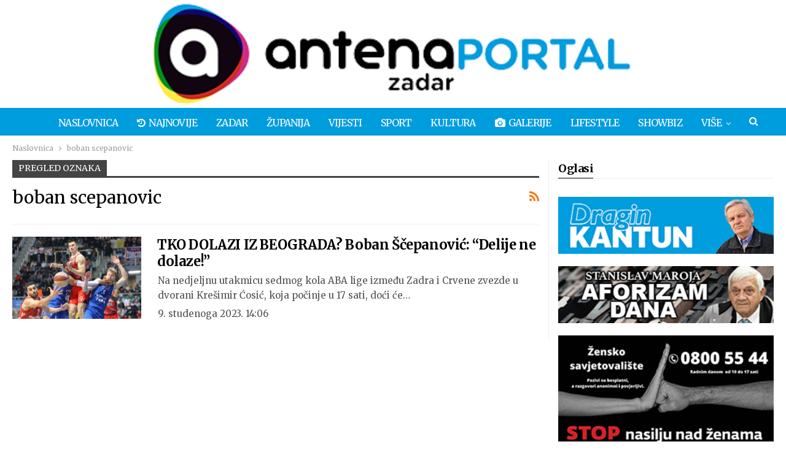

--- FILE ---
content_type: text/html; charset=UTF-8
request_url: https://www.antenazadar.hr/oznaka/boban-scepanovic/
body_size: 20076
content:
	<!DOCTYPE html>
		<!--[if IE 8]>
	<html class="ie ie8" lang="hr" itemscope itemtype="https://schema.org/WebSite"> <![endif]-->
	<!--[if IE 9]>
	<html class="ie ie9" lang="hr" itemscope itemtype="https://schema.org/WebSite"> <![endif]-->
	<!--[if gt IE 9]><!-->
<html lang="hr" itemscope itemtype="https://schema.org/WebSite"> <!--<![endif]-->
	<head>
				<meta charset="UTF-8">
		<meta http-equiv="X-UA-Compatible" content="IE=edge">
		<meta name="viewport" content="width=device-width, initial-scale=1.0">
		<link rel="pingback" href="https://www.antenazadar.hr/xmlrpc.php"/>

		<meta name='robots' content='index, follow, max-image-preview:large, max-snippet:-1, max-video-preview:-1' />
	<style>img:is([sizes="auto" i], [sizes^="auto," i]) { contain-intrinsic-size: 3000px 1500px }</style>
	
	<!-- This site is optimized with the Yoast SEO plugin v26.7 - https://yoast.com/wordpress/plugins/seo/ -->
	<title>Sve vijesti označene tagom: boban scepanovic</title>
	<link rel="canonical" href="https://www.antenazadar.hr/oznaka/boban-scepanovic/" />
	<meta property="og:locale" content="hr_HR" />
	<meta property="og:type" content="article" />
	<meta property="og:title" content="Sve vijesti označene tagom: boban scepanovic" />
	<meta property="og:url" content="https://www.antenazadar.hr/oznaka/boban-scepanovic/" />
	<meta property="og:site_name" content="Antena Zadar" />
	<meta property="og:image" content="https://www.antenazadar.hr/wp-content/uploads/2020/03/azd-logo.jpg" />
	<meta property="og:image:width" content="1600" />
	<meta property="og:image:height" content="900" />
	<meta property="og:image:type" content="image/jpeg" />
	<meta name="twitter:card" content="summary_large_image" />
	<meta name="twitter:site" content="@AntenaZadar" />
	<script type="application/ld+json" class="yoast-schema-graph">{"@context":"https://schema.org","@graph":[{"@type":"CollectionPage","@id":"https://www.antenazadar.hr/oznaka/boban-scepanovic/","url":"https://www.antenazadar.hr/oznaka/boban-scepanovic/","name":"Sve vijesti označene tagom: boban scepanovic","isPartOf":{"@id":"https://www.antenazadar.hr/#website"},"primaryImageOfPage":{"@id":"https://www.antenazadar.hr/oznaka/boban-scepanovic/#primaryimage"},"image":{"@id":"https://www.antenazadar.hr/oznaka/boban-scepanovic/#primaryimage"},"thumbnailUrl":"https://www.antenazadar.hr/wp-content/uploads/2023/11/KK-ZD-FOTO-Zvonko-Kucelin-KK-ZD-.png","breadcrumb":{"@id":"https://www.antenazadar.hr/oznaka/boban-scepanovic/#breadcrumb"},"inLanguage":"hr"},{"@type":"ImageObject","inLanguage":"hr","@id":"https://www.antenazadar.hr/oznaka/boban-scepanovic/#primaryimage","url":"https://www.antenazadar.hr/wp-content/uploads/2023/11/KK-ZD-FOTO-Zvonko-Kucelin-KK-ZD-.png","contentUrl":"https://www.antenazadar.hr/wp-content/uploads/2023/11/KK-ZD-FOTO-Zvonko-Kucelin-KK-ZD-.png","width":1600,"height":900},{"@type":"BreadcrumbList","@id":"https://www.antenazadar.hr/oznaka/boban-scepanovic/#breadcrumb","itemListElement":[{"@type":"ListItem","position":1,"name":"Početna stranica","item":"https://www.antenazadar.hr/"},{"@type":"ListItem","position":2,"name":"boban scepanovic"}]},{"@type":"WebSite","@id":"https://www.antenazadar.hr/#website","url":"https://www.antenazadar.hr/","name":"Antena Zadar","description":"Sve bitno iz Zadra, okolice, zemlje i svijeta","publisher":{"@id":"https://www.antenazadar.hr/#organization"},"alternateName":"Antena Portal Zadar","potentialAction":[{"@type":"SearchAction","target":{"@type":"EntryPoint","urlTemplate":"https://www.antenazadar.hr/?s={search_term_string}"},"query-input":{"@type":"PropertyValueSpecification","valueRequired":true,"valueName":"search_term_string"}}],"inLanguage":"hr"},{"@type":"Organization","@id":"https://www.antenazadar.hr/#organization","name":"ANTENA ZADAR","alternateName":"ANTENA PORTAL ZADAR","url":"https://www.antenazadar.hr/","logo":{"@type":"ImageObject","inLanguage":"hr","@id":"https://www.antenazadar.hr/#/schema/logo/image/","url":"https://www.antenazadar.hr/wp-content/uploads/2021/07/A_brand_logo.png","contentUrl":"https://www.antenazadar.hr/wp-content/uploads/2021/07/A_brand_logo.png","width":1000,"height":1000,"caption":"ANTENA ZADAR"},"image":{"@id":"https://www.antenazadar.hr/#/schema/logo/image/"},"sameAs":["https://www.facebook.com/antenazadar/","https://x.com/AntenaZadar","https://www.instagram.com/antenazadar/","https://www.youtube.com/user/antenazd"]}]}</script>
	<!-- / Yoast SEO plugin. -->


<link rel='dns-prefetch' href='//cdn2.midas-network.com' />
<link rel='dns-prefetch' href='//www.googletagmanager.com' />
<link rel='dns-prefetch' href='//fonts.googleapis.com' />
<link rel='dns-prefetch' href='//pagead2.googlesyndication.com' />
<link rel="alternate" type="application/rss+xml" title="Antena Zadar &raquo; Kanal" href="https://www.antenazadar.hr/feed/" />
<link rel="alternate" type="application/rss+xml" title="Antena Zadar &raquo; Kanal komentara" href="https://www.antenazadar.hr/comments/feed/" />
<link rel="alternate" type="application/rss+xml" title="Antena Zadar &raquo; boban scepanovic Kanal oznaka" href="https://www.antenazadar.hr/oznaka/boban-scepanovic/feed/" />
		<!-- This site uses the Google Analytics by MonsterInsights plugin v9.11.1 - Using Analytics tracking - https://www.monsterinsights.com/ -->
							<script src="//www.googletagmanager.com/gtag/js?id=G-PMDCM1LTFC"  data-cfasync="false" data-wpfc-render="false" type="text/javascript" async></script>
			<script data-cfasync="false" data-wpfc-render="false" type="text/javascript">
				var mi_version = '9.11.1';
				var mi_track_user = true;
				var mi_no_track_reason = '';
								var MonsterInsightsDefaultLocations = {"page_location":"https:\/\/www.antenazadar.hr\/oznaka\/boban-scepanovic\/"};
								if ( typeof MonsterInsightsPrivacyGuardFilter === 'function' ) {
					var MonsterInsightsLocations = (typeof MonsterInsightsExcludeQuery === 'object') ? MonsterInsightsPrivacyGuardFilter( MonsterInsightsExcludeQuery ) : MonsterInsightsPrivacyGuardFilter( MonsterInsightsDefaultLocations );
				} else {
					var MonsterInsightsLocations = (typeof MonsterInsightsExcludeQuery === 'object') ? MonsterInsightsExcludeQuery : MonsterInsightsDefaultLocations;
				}

								var disableStrs = [
										'ga-disable-G-PMDCM1LTFC',
									];

				/* Function to detect opted out users */
				function __gtagTrackerIsOptedOut() {
					for (var index = 0; index < disableStrs.length; index++) {
						if (document.cookie.indexOf(disableStrs[index] + '=true') > -1) {
							return true;
						}
					}

					return false;
				}

				/* Disable tracking if the opt-out cookie exists. */
				if (__gtagTrackerIsOptedOut()) {
					for (var index = 0; index < disableStrs.length; index++) {
						window[disableStrs[index]] = true;
					}
				}

				/* Opt-out function */
				function __gtagTrackerOptout() {
					for (var index = 0; index < disableStrs.length; index++) {
						document.cookie = disableStrs[index] + '=true; expires=Thu, 31 Dec 2099 23:59:59 UTC; path=/';
						window[disableStrs[index]] = true;
					}
				}

				if ('undefined' === typeof gaOptout) {
					function gaOptout() {
						__gtagTrackerOptout();
					}
				}
								window.dataLayer = window.dataLayer || [];

				window.MonsterInsightsDualTracker = {
					helpers: {},
					trackers: {},
				};
				if (mi_track_user) {
					function __gtagDataLayer() {
						dataLayer.push(arguments);
					}

					function __gtagTracker(type, name, parameters) {
						if (!parameters) {
							parameters = {};
						}

						if (parameters.send_to) {
							__gtagDataLayer.apply(null, arguments);
							return;
						}

						if (type === 'event') {
														parameters.send_to = monsterinsights_frontend.v4_id;
							var hookName = name;
							if (typeof parameters['event_category'] !== 'undefined') {
								hookName = parameters['event_category'] + ':' + name;
							}

							if (typeof MonsterInsightsDualTracker.trackers[hookName] !== 'undefined') {
								MonsterInsightsDualTracker.trackers[hookName](parameters);
							} else {
								__gtagDataLayer('event', name, parameters);
							}
							
						} else {
							__gtagDataLayer.apply(null, arguments);
						}
					}

					__gtagTracker('js', new Date());
					__gtagTracker('set', {
						'developer_id.dZGIzZG': true,
											});
					if ( MonsterInsightsLocations.page_location ) {
						__gtagTracker('set', MonsterInsightsLocations);
					}
										__gtagTracker('config', 'G-PMDCM1LTFC', {"forceSSL":"true","link_attribution":"true"} );
										window.gtag = __gtagTracker;										(function () {
						/* https://developers.google.com/analytics/devguides/collection/analyticsjs/ */
						/* ga and __gaTracker compatibility shim. */
						var noopfn = function () {
							return null;
						};
						var newtracker = function () {
							return new Tracker();
						};
						var Tracker = function () {
							return null;
						};
						var p = Tracker.prototype;
						p.get = noopfn;
						p.set = noopfn;
						p.send = function () {
							var args = Array.prototype.slice.call(arguments);
							args.unshift('send');
							__gaTracker.apply(null, args);
						};
						var __gaTracker = function () {
							var len = arguments.length;
							if (len === 0) {
								return;
							}
							var f = arguments[len - 1];
							if (typeof f !== 'object' || f === null || typeof f.hitCallback !== 'function') {
								if ('send' === arguments[0]) {
									var hitConverted, hitObject = false, action;
									if ('event' === arguments[1]) {
										if ('undefined' !== typeof arguments[3]) {
											hitObject = {
												'eventAction': arguments[3],
												'eventCategory': arguments[2],
												'eventLabel': arguments[4],
												'value': arguments[5] ? arguments[5] : 1,
											}
										}
									}
									if ('pageview' === arguments[1]) {
										if ('undefined' !== typeof arguments[2]) {
											hitObject = {
												'eventAction': 'page_view',
												'page_path': arguments[2],
											}
										}
									}
									if (typeof arguments[2] === 'object') {
										hitObject = arguments[2];
									}
									if (typeof arguments[5] === 'object') {
										Object.assign(hitObject, arguments[5]);
									}
									if ('undefined' !== typeof arguments[1].hitType) {
										hitObject = arguments[1];
										if ('pageview' === hitObject.hitType) {
											hitObject.eventAction = 'page_view';
										}
									}
									if (hitObject) {
										action = 'timing' === arguments[1].hitType ? 'timing_complete' : hitObject.eventAction;
										hitConverted = mapArgs(hitObject);
										__gtagTracker('event', action, hitConverted);
									}
								}
								return;
							}

							function mapArgs(args) {
								var arg, hit = {};
								var gaMap = {
									'eventCategory': 'event_category',
									'eventAction': 'event_action',
									'eventLabel': 'event_label',
									'eventValue': 'event_value',
									'nonInteraction': 'non_interaction',
									'timingCategory': 'event_category',
									'timingVar': 'name',
									'timingValue': 'value',
									'timingLabel': 'event_label',
									'page': 'page_path',
									'location': 'page_location',
									'title': 'page_title',
									'referrer' : 'page_referrer',
								};
								for (arg in args) {
																		if (!(!args.hasOwnProperty(arg) || !gaMap.hasOwnProperty(arg))) {
										hit[gaMap[arg]] = args[arg];
									} else {
										hit[arg] = args[arg];
									}
								}
								return hit;
							}

							try {
								f.hitCallback();
							} catch (ex) {
							}
						};
						__gaTracker.create = newtracker;
						__gaTracker.getByName = newtracker;
						__gaTracker.getAll = function () {
							return [];
						};
						__gaTracker.remove = noopfn;
						__gaTracker.loaded = true;
						window['__gaTracker'] = __gaTracker;
					})();
									} else {
										console.log("");
					(function () {
						function __gtagTracker() {
							return null;
						}

						window['__gtagTracker'] = __gtagTracker;
						window['gtag'] = __gtagTracker;
					})();
									}
			</script>
							<!-- / Google Analytics by MonsterInsights -->
		<script type="text/javascript">
/* <![CDATA[ */
window._wpemojiSettings = {"baseUrl":"https:\/\/s.w.org\/images\/core\/emoji\/16.0.1\/72x72\/","ext":".png","svgUrl":"https:\/\/s.w.org\/images\/core\/emoji\/16.0.1\/svg\/","svgExt":".svg","source":{"concatemoji":"https:\/\/www.antenazadar.hr\/wp-includes\/js\/wp-emoji-release.min.js?ver=6.8.3"}};
/*! This file is auto-generated */
!function(s,n){var o,i,e;function c(e){try{var t={supportTests:e,timestamp:(new Date).valueOf()};sessionStorage.setItem(o,JSON.stringify(t))}catch(e){}}function p(e,t,n){e.clearRect(0,0,e.canvas.width,e.canvas.height),e.fillText(t,0,0);var t=new Uint32Array(e.getImageData(0,0,e.canvas.width,e.canvas.height).data),a=(e.clearRect(0,0,e.canvas.width,e.canvas.height),e.fillText(n,0,0),new Uint32Array(e.getImageData(0,0,e.canvas.width,e.canvas.height).data));return t.every(function(e,t){return e===a[t]})}function u(e,t){e.clearRect(0,0,e.canvas.width,e.canvas.height),e.fillText(t,0,0);for(var n=e.getImageData(16,16,1,1),a=0;a<n.data.length;a++)if(0!==n.data[a])return!1;return!0}function f(e,t,n,a){switch(t){case"flag":return n(e,"\ud83c\udff3\ufe0f\u200d\u26a7\ufe0f","\ud83c\udff3\ufe0f\u200b\u26a7\ufe0f")?!1:!n(e,"\ud83c\udde8\ud83c\uddf6","\ud83c\udde8\u200b\ud83c\uddf6")&&!n(e,"\ud83c\udff4\udb40\udc67\udb40\udc62\udb40\udc65\udb40\udc6e\udb40\udc67\udb40\udc7f","\ud83c\udff4\u200b\udb40\udc67\u200b\udb40\udc62\u200b\udb40\udc65\u200b\udb40\udc6e\u200b\udb40\udc67\u200b\udb40\udc7f");case"emoji":return!a(e,"\ud83e\udedf")}return!1}function g(e,t,n,a){var r="undefined"!=typeof WorkerGlobalScope&&self instanceof WorkerGlobalScope?new OffscreenCanvas(300,150):s.createElement("canvas"),o=r.getContext("2d",{willReadFrequently:!0}),i=(o.textBaseline="top",o.font="600 32px Arial",{});return e.forEach(function(e){i[e]=t(o,e,n,a)}),i}function t(e){var t=s.createElement("script");t.src=e,t.defer=!0,s.head.appendChild(t)}"undefined"!=typeof Promise&&(o="wpEmojiSettingsSupports",i=["flag","emoji"],n.supports={everything:!0,everythingExceptFlag:!0},e=new Promise(function(e){s.addEventListener("DOMContentLoaded",e,{once:!0})}),new Promise(function(t){var n=function(){try{var e=JSON.parse(sessionStorage.getItem(o));if("object"==typeof e&&"number"==typeof e.timestamp&&(new Date).valueOf()<e.timestamp+604800&&"object"==typeof e.supportTests)return e.supportTests}catch(e){}return null}();if(!n){if("undefined"!=typeof Worker&&"undefined"!=typeof OffscreenCanvas&&"undefined"!=typeof URL&&URL.createObjectURL&&"undefined"!=typeof Blob)try{var e="postMessage("+g.toString()+"("+[JSON.stringify(i),f.toString(),p.toString(),u.toString()].join(",")+"));",a=new Blob([e],{type:"text/javascript"}),r=new Worker(URL.createObjectURL(a),{name:"wpTestEmojiSupports"});return void(r.onmessage=function(e){c(n=e.data),r.terminate(),t(n)})}catch(e){}c(n=g(i,f,p,u))}t(n)}).then(function(e){for(var t in e)n.supports[t]=e[t],n.supports.everything=n.supports.everything&&n.supports[t],"flag"!==t&&(n.supports.everythingExceptFlag=n.supports.everythingExceptFlag&&n.supports[t]);n.supports.everythingExceptFlag=n.supports.everythingExceptFlag&&!n.supports.flag,n.DOMReady=!1,n.readyCallback=function(){n.DOMReady=!0}}).then(function(){return e}).then(function(){var e;n.supports.everything||(n.readyCallback(),(e=n.source||{}).concatemoji?t(e.concatemoji):e.wpemoji&&e.twemoji&&(t(e.twemoji),t(e.wpemoji)))}))}((window,document),window._wpemojiSettings);
/* ]]> */
</script>
<!-- <link rel='stylesheet' id='wp_bannerize_pro_slugwp-bannerize-admin-barcss-css' href='https://www.antenazadar.hr/wp-content/plugins/wp-bannerize-pro/public/css/wp-bannerize-admin-bar.css?ver=1.11.0' type='text/css' media='all' /> -->
<!-- <link rel='stylesheet' id='wp_bannerize_pro_slugwp-bannerizecss-css' href='https://www.antenazadar.hr/wp-content/plugins/wp-bannerize-pro/public/css/wp-bannerize.css?ver=1.11.0' type='text/css' media='all' /> -->
<link rel="stylesheet" type="text/css" href="//www.antenazadar.hr/wp-content/cache/wpfc-minified/7b060rfv/5xish.css" media="all"/>
<style id='wp-emoji-styles-inline-css' type='text/css'>

	img.wp-smiley, img.emoji {
		display: inline !important;
		border: none !important;
		box-shadow: none !important;
		height: 1em !important;
		width: 1em !important;
		margin: 0 0.07em !important;
		vertical-align: -0.1em !important;
		background: none !important;
		padding: 0 !important;
	}
</style>
<!-- <link rel='stylesheet' id='wp-block-library-css' href='https://www.antenazadar.hr/wp-includes/css/dist/block-library/style.min.css?ver=6.8.3' type='text/css' media='all' /> -->
<link rel="stylesheet" type="text/css" href="//www.antenazadar.hr/wp-content/cache/wpfc-minified/zgvhlur/5xish.css" media="all"/>
<style id='classic-theme-styles-inline-css' type='text/css'>
/*! This file is auto-generated */
.wp-block-button__link{color:#fff;background-color:#32373c;border-radius:9999px;box-shadow:none;text-decoration:none;padding:calc(.667em + 2px) calc(1.333em + 2px);font-size:1.125em}.wp-block-file__button{background:#32373c;color:#fff;text-decoration:none}
</style>
<style id='wp-bannerize-block-style-inline-css' type='text/css'>


</style>
<style id='global-styles-inline-css' type='text/css'>
:root{--wp--preset--aspect-ratio--square: 1;--wp--preset--aspect-ratio--4-3: 4/3;--wp--preset--aspect-ratio--3-4: 3/4;--wp--preset--aspect-ratio--3-2: 3/2;--wp--preset--aspect-ratio--2-3: 2/3;--wp--preset--aspect-ratio--16-9: 16/9;--wp--preset--aspect-ratio--9-16: 9/16;--wp--preset--color--black: #000000;--wp--preset--color--cyan-bluish-gray: #abb8c3;--wp--preset--color--white: #ffffff;--wp--preset--color--pale-pink: #f78da7;--wp--preset--color--vivid-red: #cf2e2e;--wp--preset--color--luminous-vivid-orange: #ff6900;--wp--preset--color--luminous-vivid-amber: #fcb900;--wp--preset--color--light-green-cyan: #7bdcb5;--wp--preset--color--vivid-green-cyan: #00d084;--wp--preset--color--pale-cyan-blue: #8ed1fc;--wp--preset--color--vivid-cyan-blue: #0693e3;--wp--preset--color--vivid-purple: #9b51e0;--wp--preset--gradient--vivid-cyan-blue-to-vivid-purple: linear-gradient(135deg,rgba(6,147,227,1) 0%,rgb(155,81,224) 100%);--wp--preset--gradient--light-green-cyan-to-vivid-green-cyan: linear-gradient(135deg,rgb(122,220,180) 0%,rgb(0,208,130) 100%);--wp--preset--gradient--luminous-vivid-amber-to-luminous-vivid-orange: linear-gradient(135deg,rgba(252,185,0,1) 0%,rgba(255,105,0,1) 100%);--wp--preset--gradient--luminous-vivid-orange-to-vivid-red: linear-gradient(135deg,rgba(255,105,0,1) 0%,rgb(207,46,46) 100%);--wp--preset--gradient--very-light-gray-to-cyan-bluish-gray: linear-gradient(135deg,rgb(238,238,238) 0%,rgb(169,184,195) 100%);--wp--preset--gradient--cool-to-warm-spectrum: linear-gradient(135deg,rgb(74,234,220) 0%,rgb(151,120,209) 20%,rgb(207,42,186) 40%,rgb(238,44,130) 60%,rgb(251,105,98) 80%,rgb(254,248,76) 100%);--wp--preset--gradient--blush-light-purple: linear-gradient(135deg,rgb(255,206,236) 0%,rgb(152,150,240) 100%);--wp--preset--gradient--blush-bordeaux: linear-gradient(135deg,rgb(254,205,165) 0%,rgb(254,45,45) 50%,rgb(107,0,62) 100%);--wp--preset--gradient--luminous-dusk: linear-gradient(135deg,rgb(255,203,112) 0%,rgb(199,81,192) 50%,rgb(65,88,208) 100%);--wp--preset--gradient--pale-ocean: linear-gradient(135deg,rgb(255,245,203) 0%,rgb(182,227,212) 50%,rgb(51,167,181) 100%);--wp--preset--gradient--electric-grass: linear-gradient(135deg,rgb(202,248,128) 0%,rgb(113,206,126) 100%);--wp--preset--gradient--midnight: linear-gradient(135deg,rgb(2,3,129) 0%,rgb(40,116,252) 100%);--wp--preset--font-size--small: 13px;--wp--preset--font-size--medium: 20px;--wp--preset--font-size--large: 36px;--wp--preset--font-size--x-large: 42px;--wp--preset--spacing--20: 0.44rem;--wp--preset--spacing--30: 0.67rem;--wp--preset--spacing--40: 1rem;--wp--preset--spacing--50: 1.5rem;--wp--preset--spacing--60: 2.25rem;--wp--preset--spacing--70: 3.38rem;--wp--preset--spacing--80: 5.06rem;--wp--preset--shadow--natural: 6px 6px 9px rgba(0, 0, 0, 0.2);--wp--preset--shadow--deep: 12px 12px 50px rgba(0, 0, 0, 0.4);--wp--preset--shadow--sharp: 6px 6px 0px rgba(0, 0, 0, 0.2);--wp--preset--shadow--outlined: 6px 6px 0px -3px rgba(255, 255, 255, 1), 6px 6px rgba(0, 0, 0, 1);--wp--preset--shadow--crisp: 6px 6px 0px rgba(0, 0, 0, 1);}:where(.is-layout-flex){gap: 0.5em;}:where(.is-layout-grid){gap: 0.5em;}body .is-layout-flex{display: flex;}.is-layout-flex{flex-wrap: wrap;align-items: center;}.is-layout-flex > :is(*, div){margin: 0;}body .is-layout-grid{display: grid;}.is-layout-grid > :is(*, div){margin: 0;}:where(.wp-block-columns.is-layout-flex){gap: 2em;}:where(.wp-block-columns.is-layout-grid){gap: 2em;}:where(.wp-block-post-template.is-layout-flex){gap: 1.25em;}:where(.wp-block-post-template.is-layout-grid){gap: 1.25em;}.has-black-color{color: var(--wp--preset--color--black) !important;}.has-cyan-bluish-gray-color{color: var(--wp--preset--color--cyan-bluish-gray) !important;}.has-white-color{color: var(--wp--preset--color--white) !important;}.has-pale-pink-color{color: var(--wp--preset--color--pale-pink) !important;}.has-vivid-red-color{color: var(--wp--preset--color--vivid-red) !important;}.has-luminous-vivid-orange-color{color: var(--wp--preset--color--luminous-vivid-orange) !important;}.has-luminous-vivid-amber-color{color: var(--wp--preset--color--luminous-vivid-amber) !important;}.has-light-green-cyan-color{color: var(--wp--preset--color--light-green-cyan) !important;}.has-vivid-green-cyan-color{color: var(--wp--preset--color--vivid-green-cyan) !important;}.has-pale-cyan-blue-color{color: var(--wp--preset--color--pale-cyan-blue) !important;}.has-vivid-cyan-blue-color{color: var(--wp--preset--color--vivid-cyan-blue) !important;}.has-vivid-purple-color{color: var(--wp--preset--color--vivid-purple) !important;}.has-black-background-color{background-color: var(--wp--preset--color--black) !important;}.has-cyan-bluish-gray-background-color{background-color: var(--wp--preset--color--cyan-bluish-gray) !important;}.has-white-background-color{background-color: var(--wp--preset--color--white) !important;}.has-pale-pink-background-color{background-color: var(--wp--preset--color--pale-pink) !important;}.has-vivid-red-background-color{background-color: var(--wp--preset--color--vivid-red) !important;}.has-luminous-vivid-orange-background-color{background-color: var(--wp--preset--color--luminous-vivid-orange) !important;}.has-luminous-vivid-amber-background-color{background-color: var(--wp--preset--color--luminous-vivid-amber) !important;}.has-light-green-cyan-background-color{background-color: var(--wp--preset--color--light-green-cyan) !important;}.has-vivid-green-cyan-background-color{background-color: var(--wp--preset--color--vivid-green-cyan) !important;}.has-pale-cyan-blue-background-color{background-color: var(--wp--preset--color--pale-cyan-blue) !important;}.has-vivid-cyan-blue-background-color{background-color: var(--wp--preset--color--vivid-cyan-blue) !important;}.has-vivid-purple-background-color{background-color: var(--wp--preset--color--vivid-purple) !important;}.has-black-border-color{border-color: var(--wp--preset--color--black) !important;}.has-cyan-bluish-gray-border-color{border-color: var(--wp--preset--color--cyan-bluish-gray) !important;}.has-white-border-color{border-color: var(--wp--preset--color--white) !important;}.has-pale-pink-border-color{border-color: var(--wp--preset--color--pale-pink) !important;}.has-vivid-red-border-color{border-color: var(--wp--preset--color--vivid-red) !important;}.has-luminous-vivid-orange-border-color{border-color: var(--wp--preset--color--luminous-vivid-orange) !important;}.has-luminous-vivid-amber-border-color{border-color: var(--wp--preset--color--luminous-vivid-amber) !important;}.has-light-green-cyan-border-color{border-color: var(--wp--preset--color--light-green-cyan) !important;}.has-vivid-green-cyan-border-color{border-color: var(--wp--preset--color--vivid-green-cyan) !important;}.has-pale-cyan-blue-border-color{border-color: var(--wp--preset--color--pale-cyan-blue) !important;}.has-vivid-cyan-blue-border-color{border-color: var(--wp--preset--color--vivid-cyan-blue) !important;}.has-vivid-purple-border-color{border-color: var(--wp--preset--color--vivid-purple) !important;}.has-vivid-cyan-blue-to-vivid-purple-gradient-background{background: var(--wp--preset--gradient--vivid-cyan-blue-to-vivid-purple) !important;}.has-light-green-cyan-to-vivid-green-cyan-gradient-background{background: var(--wp--preset--gradient--light-green-cyan-to-vivid-green-cyan) !important;}.has-luminous-vivid-amber-to-luminous-vivid-orange-gradient-background{background: var(--wp--preset--gradient--luminous-vivid-amber-to-luminous-vivid-orange) !important;}.has-luminous-vivid-orange-to-vivid-red-gradient-background{background: var(--wp--preset--gradient--luminous-vivid-orange-to-vivid-red) !important;}.has-very-light-gray-to-cyan-bluish-gray-gradient-background{background: var(--wp--preset--gradient--very-light-gray-to-cyan-bluish-gray) !important;}.has-cool-to-warm-spectrum-gradient-background{background: var(--wp--preset--gradient--cool-to-warm-spectrum) !important;}.has-blush-light-purple-gradient-background{background: var(--wp--preset--gradient--blush-light-purple) !important;}.has-blush-bordeaux-gradient-background{background: var(--wp--preset--gradient--blush-bordeaux) !important;}.has-luminous-dusk-gradient-background{background: var(--wp--preset--gradient--luminous-dusk) !important;}.has-pale-ocean-gradient-background{background: var(--wp--preset--gradient--pale-ocean) !important;}.has-electric-grass-gradient-background{background: var(--wp--preset--gradient--electric-grass) !important;}.has-midnight-gradient-background{background: var(--wp--preset--gradient--midnight) !important;}.has-small-font-size{font-size: var(--wp--preset--font-size--small) !important;}.has-medium-font-size{font-size: var(--wp--preset--font-size--medium) !important;}.has-large-font-size{font-size: var(--wp--preset--font-size--large) !important;}.has-x-large-font-size{font-size: var(--wp--preset--font-size--x-large) !important;}
:where(.wp-block-post-template.is-layout-flex){gap: 1.25em;}:where(.wp-block-post-template.is-layout-grid){gap: 1.25em;}
:where(.wp-block-columns.is-layout-flex){gap: 2em;}:where(.wp-block-columns.is-layout-grid){gap: 2em;}
:root :where(.wp-block-pullquote){font-size: 1.5em;line-height: 1.6;}
</style>
<style id='dominant-color-styles-inline-css' type='text/css'>
img[data-dominant-color]:not(.has-transparency) { background-color: var(--dominant-color); }
</style>
<!-- <link rel='stylesheet' id='survey-maker-css' href='https://www.antenazadar.hr/wp-content/plugins/survey-maker/public/css/survey-maker-public.css?ver=7.1.6' type='text/css' media='all' /> -->
<!-- <link rel='stylesheet' id='txtcc-tooltip-css' href='https://www.antenazadar.hr/wp-content/plugins/text-case-converter/assets/libs/zebra/zebra_tooltips.min.css?ver=2.0' type='text/css' media='all' /> -->
<!-- <link rel='stylesheet' id='pn-style-css' href='https://www.antenazadar.hr/wp-content/plugins/pozitiv-negativ/pozitiv-negativ/assets/css/style.css?ver=0.4.0.' type='text/css' media='all' /> -->
<!-- <link rel='stylesheet' id='dashicons-css' href='https://www.antenazadar.hr/wp-includes/css/dashicons.min.css?ver=6.8.3' type='text/css' media='all' /> -->
<!-- <link rel='stylesheet' id='js_composer_custom_css-css' href='//www.antenazadar.hr/wp-content/uploads/js_composer/custom.css?ver=8.3' type='text/css' media='all' /> -->
<link rel="stylesheet" type="text/css" href="//www.antenazadar.hr/wp-content/cache/wpfc-minified/d60n6trg/5xish.css" media="all"/>
<link rel='stylesheet' id='better-framework-main-fonts-css' href='https://fonts.googleapis.com/css?family=Merriweather:400,700%7CRoboto:700,400%7CExo+2:800&#038;display=swap' type='text/css' media='all' />
<script type="text/javascript" src="https://www.antenazadar.hr/wp-includes/js/jquery/jquery.min.js?ver=3.7.1" id="jquery-core-js"></script>
<script type="text/javascript" src="https://www.antenazadar.hr/wp-includes/js/jquery/jquery-migrate.min.js?ver=3.4.1" id="jquery-migrate-js"></script>
<script type="text/javascript" src="https://www.antenazadar.hr/wp-content/plugins/google-analytics-for-wordpress/assets/js/frontend-gtag.min.js?ver=9.11.1" id="monsterinsights-frontend-script-js" async="async" data-wp-strategy="async"></script>
<script data-cfasync="false" data-wpfc-render="false" type="text/javascript" id='monsterinsights-frontend-script-js-extra'>/* <![CDATA[ */
var monsterinsights_frontend = {"js_events_tracking":"true","download_extensions":"doc,pdf,ppt,zip,xls,docx,pptx,xlsx","inbound_paths":"[{\"path\":\"\\\/go\\\/\",\"label\":\"affiliate\"},{\"path\":\"\\\/recommend\\\/\",\"label\":\"affiliate\"}]","home_url":"https:\/\/www.antenazadar.hr","hash_tracking":"false","v4_id":"G-PMDCM1LTFC"};/* ]]> */
</script>
<!--[if lt IE 9]>
<script type="text/javascript" src="https://www.antenazadar.hr/wp-content/themes/amg-pub-2021/includes/libs/better-framework/assets/js/html5shiv.min.js?ver=3.15.0" id="bf-html5shiv-js"></script>
<![endif]-->
<!--[if lt IE 9]>
<script type="text/javascript" src="https://www.antenazadar.hr/wp-content/themes/amg-pub-2021/includes/libs/better-framework/assets/js/respond.min.js?ver=3.15.0" id="bf-respond-js"></script>
<![endif]-->

<!-- Google tag (gtag.js) snippet added by Site Kit -->
<!-- Google Analytics snippet added by Site Kit -->
<script type="text/javascript" src="https://www.googletagmanager.com/gtag/js?id=GT-MK5B2WTC" id="google_gtagjs-js" async></script>
<script type="text/javascript" id="google_gtagjs-js-after">
/* <![CDATA[ */
window.dataLayer = window.dataLayer || [];function gtag(){dataLayer.push(arguments);}
gtag("set","linker",{"domains":["www.antenazadar.hr"]});
gtag("js", new Date());
gtag("set", "developer_id.dZTNiMT", true);
gtag("config", "GT-MK5B2WTC");
 window._googlesitekit = window._googlesitekit || {}; window._googlesitekit.throttledEvents = []; window._googlesitekit.gtagEvent = (name, data) => { var key = JSON.stringify( { name, data } ); if ( !! window._googlesitekit.throttledEvents[ key ] ) { return; } window._googlesitekit.throttledEvents[ key ] = true; setTimeout( () => { delete window._googlesitekit.throttledEvents[ key ]; }, 5 ); gtag( "event", name, { ...data, event_source: "site-kit" } ); }; 
/* ]]> */
</script>
<script></script>
<!-- OG: 3.3.8 -->
<meta property="og:type" content="website"><meta property="og:locale" content="hr"><meta property="og:site_name" content="Antena Zadar"><meta property="og:url" content="https://www.antenazadar.hr/oznaka/boban-scepanovic/"><meta property="og:title" content="Sve vijesti označene tagom: boban scepanovic">

<meta property="twitter:partner" content="ogwp"><meta property="twitter:title" content="Sve vijesti označene tagom: boban scepanovic"><meta property="twitter:url" content="https://www.antenazadar.hr/oznaka/boban-scepanovic/">
<meta itemprop="name" content="Sve vijesti označene tagom: boban scepanovic">
<!-- /OG -->

<link rel="https://api.w.org/" href="https://www.antenazadar.hr/wp-json/" /><link rel="alternate" title="JSON" type="application/json" href="https://www.antenazadar.hr/wp-json/wp/v2/tags/41080" /><link rel="EditURI" type="application/rsd+xml" title="RSD" href="https://www.antenazadar.hr/xmlrpc.php?rsd" />
<meta name="generator" content="WordPress 6.8.3" />
<meta name="generator" content="dominant-color-images 1.2.0">
<meta name="generator" content="Site Kit by Google 1.168.0" /><meta name="generator" content="performance-lab 4.0.1; plugins: dominant-color-images, embed-optimizer">
<meta property="fb:app_id" content="512431202111048"><meta name="google-site-verification" content="oERUzUAcJpZoM4gQOWkcvCId9vwOi39I6kPi7qk_Wi4"><meta name="google-site-verification" content="5Vn8fy6lYwnrYKE1afvBbghPHFQV3v6r5GlWgvhCpH0">
<!-- Google AdSense meta tags added by Site Kit -->
<meta name="google-adsense-platform-account" content="ca-host-pub-2644536267352236">
<meta name="google-adsense-platform-domain" content="sitekit.withgoogle.com">
<!-- End Google AdSense meta tags added by Site Kit -->
<meta data-od-replaced-content="optimization-detective 1.0.0-beta4" name="generator" content="optimization-detective 1.0.0-beta4; url_metric_groups={0:empty, 480:empty, 600:empty, 782:empty}">
    <script>
      window.ajaxurl =
        "https://www.antenazadar.hr/wp-admin/admin-ajax.php"
      window.WPBannerize = {
    "General": {
        "impressions_enabled": true,
        "clicks_enabled": true
    },
    "impressions": {
        "enabled": true,
        "keep_clean": "retain_within_recent_months",
        "max_records": 1000,
        "num_months": 3,
        "schedules": "twicedaily"
    },
    "clicks": {
        "enabled": true,
        "keep_clean": "delete_max_records_exceeded",
        "max_records": 1000,
        "num_months": 3,
        "schedules": "twicedaily"
    },
    "geolocalization": {
        "ipstack": {
            "api_key": ""
        }
    },
    "Layout": {
        "top": 0,
        "right": 0,
        "bottom": 0,
        "left": 0
    },
    "theme": {
        "campaigns": {
            "custom_template": {
                "enabled": false,
                "header": true,
                "footer": true,
                "sidebar": true,
                "file": "custom-taxonomy-template.php"
            },
            "custom_file": ""
        },
        "banner": {
            "custom_template": {
                "enabled": false,
                "header": true,
                "footer": true,
                "sidebar": true,
                "file": "custom-single-template.php"
            },
            "custom_file": ""
        }
    }
};
      window.WPBannerize.nonce = '6c9fc9ce54';
    </script>
    <meta name="generator" content="embed-optimizer 1.0.0-beta3">
<meta name="generator" content="Powered by WPBakery Page Builder - drag and drop page builder for WordPress."/>
<script type="application/ld+json">{
    "@context": "http://schema.org/",
    "@type": "Organization",
    "@id": "#organization",
    "logo": {
        "@type": "ImageObject",
        "url": "https://www.antenazadar.hr/wp-content/uploads/2023/07/header_logo_normal.png"
    },
    "url": "https://www.antenazadar.hr/",
    "name": "Antena Zadar",
    "description": "Sve bitno iz Zadra, okolice, zemlje i svijeta"
}</script>
<script type="application/ld+json">{
    "@context": "http://schema.org/",
    "@type": "WebSite",
    "name": "Antena Zadar",
    "alternateName": "Sve bitno iz Zadra, okolice, zemlje i svijeta",
    "url": "https://www.antenazadar.hr/"
}</script>

<!-- Google Tag Manager snippet added by Site Kit -->
<script type="text/javascript">
/* <![CDATA[ */

			( function( w, d, s, l, i ) {
				w[l] = w[l] || [];
				w[l].push( {'gtm.start': new Date().getTime(), event: 'gtm.js'} );
				var f = d.getElementsByTagName( s )[0],
					j = d.createElement( s ), dl = l != 'dataLayer' ? '&l=' + l : '';
				j.async = true;
				j.src = 'https://www.googletagmanager.com/gtm.js?id=' + i + dl;
				f.parentNode.insertBefore( j, f );
			} )( window, document, 'script', 'dataLayer', 'GTM-MNH9G4WT' );
			
/* ]]> */
</script>

<!-- End Google Tag Manager snippet added by Site Kit -->

<!-- Google AdSense snippet added by Site Kit -->
<script type="text/javascript" async="async" src="https://pagead2.googlesyndication.com/pagead/js/adsbygoogle.js?client=ca-pub-2419119143282803&amp;host=ca-host-pub-2644536267352236" crossorigin="anonymous"></script>

<!-- End Google AdSense snippet added by Site Kit -->
<!-- <link rel='stylesheet' id='bf-minifed-css-1' href='https://www.antenazadar.hr/wp-content/bs-booster-cache/30df355e84a1da7ad101b79ae209088c.css' type='text/css' media='all' /> -->
<!-- <link rel='stylesheet' id='7.11.0-1768738854' href='https://www.antenazadar.hr/wp-content/bs-booster-cache/bcbba47bcfda76a56554bbe0feca7705.css' type='text/css' media='all' /> -->
<link rel="stylesheet" type="text/css" href="//www.antenazadar.hr/wp-content/cache/wpfc-minified/kmptujv8/dnu99.css" media="all"/>

<!-- BetterFramework Head Inline CSS -->
<style>
.post-meta.single-post-meta .post-author-name {
  text-transform: none !important;
  max-width: 300px;
  white-space: nowrap;
  overflow: hidden;
  text-overflow: ellipsis;
  display: inline-block;
  vertical-align: middle; }

.listing-item-grid-2 .title {
    text-align: center;
    font-size: 44px;

.post-subtitle {
  text-transform: uppercase !important;
}

</style>
<!-- /BetterFramework Head Inline CSS-->
		<style type="text/css" id="wp-custom-css">
			.promo .featured-type-featured-image::after,
.category-promo .single-featured::after,
.promo .img-holder::after, .promo .item-content::after { 
  content: "PROMO" !important;
  background-color: #009dde !important;
  color: white !important;
  font-weight: bold;
  position:absolute !important;
  left:0px !important;
  top:0px !important;
  padding: 2px 5px !important;
  margin: 0px !important;
  height: 23px !important;
	line-height:normal !important;
	z-index:999;
}

.promo .section-heading { display:none !important; }

.widgetmargintop {
	margin-top:20px !important;
}

.widgetnomargin {
	margin-top:0px !important;
	margin-bottom:0px !important;
}

.widgetnomargin img {
	margin-top:10px !important;
	margin-bottom:10px !important;
}

.foto-dana .featured { overflow: hidden; max-height:300px; }


.foto-dana .featured::before {
  content: "FOTOGRAFIJA DANA" !important;
  border:2px solid black;
  border-top-style: none;
  border-right-style: none;
  border-bottom-style: solid;
  border-left-style: none;	
	font-size:16px;
  color: black !important;
  font-weight: bold;
  position:relative !important;
	display:block;
  left:0px !important;
  top:0px !important;
  padding: 10px 0px !important;
  margin: 0px 0px 10px 0px !important;
  height: 35px !important;
  width:100% !important;
  line-height:normal !important;
	text-align:left;
  z-index:999;
}

.foto-dana .featured img {
 transition: transform 0.3s ease;
}

.foto-dana .featured img:hover { transform: scale(1.05); }

.clean-title-list .listing-item-text-3 { margin-bottom: 0px !important; }

		</style>
		<noscript><style> .wpb_animate_when_almost_visible { opacity: 1; }</style></noscript>	</head>

<body class="archive tag tag-boban-scepanovic tag-41080 wp-theme-amg-pub-2021 bs-theme bs-publisher bs-publisher-tech-magazine active-light-box ltr close-rh page-layout-2-col page-layout-2-col-right boxed main-menu-out-full-width active-ajax-search  wpb-js-composer js-comp-ver-8.3 vc_responsive bs-ll-a" dir="ltr">
		<!-- Google Tag Manager (noscript) snippet added by Site Kit -->
		<noscript>
			<iframe src="https://www.googletagmanager.com/ns.html?id=GTM-MNH9G4WT" height="0" width="0" style="display:none;visibility:hidden"></iframe>
		</noscript>
		<!-- End Google Tag Manager (noscript) snippet added by Site Kit -->
		<style>
.header-inner { padding:5px 0 !important;}
.header-inner #site-logo { width:800px; height:auto; }
</style>
	<header id="header" class="site-header header-style-1 full-width" itemscope="itemscope" itemtype="https://schema.org/WPHeader">
				<div class="header-inner">
			<div class="content-wrap">
				<div class="container">
					<div id="site-branding" class="site-branding">
	<p  id="site-title" class="logo h1 img-logo">
	<a href="https://www.antenazadar.hr/" itemprop="url" rel="home">
					<img id="site-logo" src="https://www.antenazadar.hr/wp-content/uploads/2023/07/header_logo_normal.png"
			     alt="Antena Zadar"  data-bsrjs="https://www.antenazadar.hr/wp-content/uploads/2023/07/header_logo_retina.png"  />

			<span class="site-title">Antena Zadar - Sve bitno iz Zadra, okolice, zemlje i svijeta</span>
				</a>
</p>
</div><!-- .site-branding -->
				</div>

			</div>
		</div>
		<div id="menu-main" class="menu main-menu-wrapper show-search-item menu-actions-btn-width-1" role="navigation" itemscope="itemscope" itemtype="https://schema.org/SiteNavigationElement">
	<div class="main-menu-inner">
		<div class="content-wrap">
			<div class="container">

				<nav class="main-menu-container">
					<ul id="main-navigation" class="main-menu menu bsm-pure clearfix">
						<li id="menu-item-435866" class="menu-item menu-item-type-custom menu-item-object-custom better-anim-fade menu-item-435866"><a href="https://antenazadar.hr">Naslovnica</a></li>
<li id="menu-item-436079" class="menu-have-icon menu-icon-type-fontawesome menu-item menu-item-type-post_type menu-item-object-page better-anim-fade menu-item-436079"><a href="https://www.antenazadar.hr/najnovije/"><i class="bf-icon  fa fa-history"></i>Najnovije</a></li>
<li id="menu-item-435867" class="menu-item menu-item-type-taxonomy menu-item-object-category menu-term-1 better-anim-fade menu-item-435867"><a href="https://www.antenazadar.hr/rubrika/zadar/">Zadar</a></li>
<li id="menu-item-435868" class="menu-item menu-item-type-taxonomy menu-item-object-category menu-term-40 better-anim-fade menu-item-435868"><a href="https://www.antenazadar.hr/rubrika/zupanija/">Županija</a></li>
<li id="menu-item-435869" class="menu-item menu-item-type-taxonomy menu-item-object-category menu-term-5 better-anim-fade menu-item-435869"><a href="https://www.antenazadar.hr/rubrika/hrvatska-svijet/">Vijesti</a></li>
<li id="menu-item-435870" class="menu-item menu-item-type-taxonomy menu-item-object-category menu-term-4 better-anim-fade menu-item-435870"><a href="https://www.antenazadar.hr/rubrika/sport/">Sport</a></li>
<li id="menu-item-567910" class="menu-item menu-item-type-taxonomy menu-item-object-category menu-term-10 better-anim-fade menu-item-567910"><a href="https://www.antenazadar.hr/rubrika/kultura/">Kultura</a></li>
<li id="menu-item-435871" class="menu-have-icon menu-icon-type-fontawesome menu-item menu-item-type-taxonomy menu-item-object-category menu-term-39 better-anim-fade menu-item-435871"><a href="https://www.antenazadar.hr/rubrika/galerije/"><i class="bf-icon  fa fa-camera"></i>Galerije</a></li>
<li id="menu-item-435873" class="menu-item menu-item-type-taxonomy menu-item-object-category menu-term-10955 better-anim-fade menu-item-435873"><a href="https://www.antenazadar.hr/rubrika/antena-magazin/">Lifestyle</a></li>
<li id="menu-item-435874" class="menu-item menu-item-type-taxonomy menu-item-object-category menu-term-13488 better-anim-fade menu-item-435874"><a href="https://www.antenazadar.hr/rubrika/showbiz/">Showbiz</a></li>
<li id="menu-item-435875" class="menu-item menu-item-type-taxonomy menu-item-object-category menu-term-12 better-anim-fade menu-item-435875"><a href="https://www.antenazadar.hr/rubrika/sci-tech/">Tehno</a></li>
<li id="menu-item-435876" class="menu-item menu-item-type-taxonomy menu-item-object-category menu-term-42 better-anim-fade menu-item-435876"><a href="https://www.antenazadar.hr/rubrika/gospodarstvo/">Biznis</a></li>
					</ul><!-- #main-navigation -->
											<div class="menu-action-buttons width-1">
															<div class="search-container close">
									<span class="search-handler"><i class="fa fa-search"></i></span>

									<div class="search-box clearfix">
										<form role="search" method="get" class="search-form clearfix" action="https://www.antenazadar.hr">
	<input type="search" class="search-field"
	       placeholder="  Pretraži vijesti..."
	       value="" name="s"
	       title="Pretraga za pojam:"
	       autocomplete="off">
	<input type="submit" class="search-submit" value="Pretraži vijesti">
</form><!-- .search-form -->
									</div>
								</div>
														</div>
										</nav><!-- .main-menu-container -->

			</div>
		</div>
	</div>
</div><!-- .menu -->	</header><!-- .header -->
	<div class="rh-header clearfix light deferred-block-exclude">
		<div class="rh-container clearfix">

			<div class="menu-container close">
				<span class="menu-handler"><span class="lines"></span></span>
			</div><!-- .menu-container -->

			<div class="logo-container rh-img-logo">
				<a href="https://www.antenazadar.hr/" itemprop="url" rel="home">
											<img src="https://www.antenazadar.hr/wp-content/uploads/2021/01/logo_normal_portal_2021.png"
						     alt="Antena Zadar"  data-bsrjs="https://www.antenazadar.hr/wp-content/uploads/2021/01/logo_retina_portal_2021.png"  />				</a>
			</div><!-- .logo-container -->
		</div><!-- .rh-container -->
	</div><!-- .rh-header -->
		<div class="main-wrap content-main-wrap">
		<nav role="navigation" aria-label="Breadcrumbs" class="bf-breadcrumb clearfix bc-top-style"><div class="content-wrap"><div class="container bf-breadcrumb-container"><ul class="bf-breadcrumb-items" itemscope itemtype="http://schema.org/BreadcrumbList"><meta name="numberOfItems" content="2" /><meta name="itemListOrder" content="Ascending" /><li itemprop="itemListElement" itemscope itemtype="http://schema.org/ListItem" class="bf-breadcrumb-item bf-breadcrumb-begin"><a itemprop="item" href="https://www.antenazadar.hr" rel="home"><span itemprop="name">Naslovnica</span></a><meta itemprop="position" content="1" /></li><li itemprop="itemListElement" itemscope itemtype="http://schema.org/ListItem" class="bf-breadcrumb-item bf-breadcrumb-end"><span itemprop="name">boban scepanovic</span><meta itemprop="item" content="https://www.antenazadar.hr/oznaka/boban-scepanovic/"/><meta itemprop="position" content="2" /></li></ul></div></div></nav><div class="content-wrap">
		<main id="content" class="content-container">

		<div class="container layout-2-col layout-2-col-1 layout-right-sidebar layout-bc-before">
			<div class="row main-section">
										<div class="col-sm-8 content-column">
							<section class="archive-title tag-title with-action">
	<div class="pre-title"><span>PREGLED OZNAKA</span></div>

	<div class="actions-container">
		<a class="rss-link" href="https://www.antenazadar.hr/oznaka/boban-scepanovic/feed/"><i class="fa fa-rss"></i></a>
	</div>

	<h1 class="page-heading"><span class="h-title">boban scepanovic</span></h1>

	</section>
	<div class="listing listing-blog listing-blog-1 clearfix  columns-1">
		<article class="post-611113 type-post format-standard has-post-thumbnail   listing-item listing-item-blog  listing-item-blog-1 main-term-15491 bsw-9 ">
		<div class="item-inner clearfix">
							<div class="featured clearfix">
										<a  title="TKO DOLAZI IZ BEOGRADA? Boban Ščepanović: &#8220;Delije ne dolaze!&#8221;" data-src="https://www.antenazadar.hr/wp-content/uploads/2023/11/KK-ZD-FOTO-Zvonko-Kucelin-KK-ZD--210x136.png" data-bs-srcset="{&quot;baseurl&quot;:&quot;https:\/\/www.antenazadar.hr\/wp-content\/uploads\/2023\/11\/&quot;,&quot;sizes&quot;:{&quot;86&quot;:&quot;KK-ZD-FOTO-Zvonko-Kucelin-KK-ZD--86x64.png&quot;,&quot;210&quot;:&quot;KK-ZD-FOTO-Zvonko-Kucelin-KK-ZD--210x136.png&quot;,&quot;279&quot;:&quot;KK-ZD-FOTO-Zvonko-Kucelin-KK-ZD--279x220.png&quot;,&quot;357&quot;:&quot;KK-ZD-FOTO-Zvonko-Kucelin-KK-ZD--357x210.png&quot;,&quot;750&quot;:&quot;KK-ZD-FOTO-Zvonko-Kucelin-KK-ZD--750x430.png&quot;,&quot;1600&quot;:&quot;KK-ZD-FOTO-Zvonko-Kucelin-KK-ZD-.png&quot;}}"							class="img-holder" href="https://www.antenazadar.hr/clanak/2023/11/tko-dolazi-iz-beograda-boban-scepanovic-delije-ne-dolaze/"></a>
									</div>
			<h2 class="title">			<a href="https://www.antenazadar.hr/clanak/2023/11/tko-dolazi-iz-beograda-boban-scepanovic-delije-ne-dolaze/" class="post-url post-title">
				TKO DOLAZI IZ BEOGRADA? Boban Ščepanović: &#8220;Delije ne dolaze!&#8221;			</a>
			</h2>				<div class="post-summary">
					Na nedjeljnu utakmicu sedmog kola ABA lige između Zadra i Crvene zvezde u dvorani Krešimir Ćosić, koja počinje u 17 sati, doći će&hellip;				</div>
				<div class="post-summary">9. studenoga 2023. 14:06</div>		</div>
	</article>
	</div>
							</div><!-- .content-column -->
												<div class="col-sm-4 sidebar-column sidebar-column-primary">
							<aside id="sidebar-primary-sidebar" class="sidebar" role="complementary" aria-label="Primary Sidebar Sidebar" itemscope="itemscope" itemtype="https://schema.org/WPSideBar">
	<div id="wp-bannerize-widget-2" class=" widgetnomargin h-ni w-t primary-sidebar-widget widget widget_wp-bannerize-widget"><div id="wp-bannerize-widget-2" class=" widgetnomargin h-ni w-t primary-sidebar-widget widget widget_wp-bannerize-widget"><div class="section-heading sh-t5 sh-s1"><span class="h-text">Oglasi</span></div>      <div class="wp_bannerize_container wp_bannerize_layout_vertical">

        <div class="wp_bannerize_banner_box wp_bannerize_category_right-column-1" style="" data-title="Midas Banner Desni Stupac 2" data-mime_type="text-plain" data-banner_id="755205" id="wpbanner-755205" data-impressions_enabled="true"><div style="width:100%;height:100%"><div id="midasWidget__12005"></div></div></div>      </div>

</div></div><div id="text-225" class=" widgetnomargin h-ni w-nt primary-sidebar-widget widget widget_text">			<div class="textwidget"><div align="center"><a href="https://www.antenazadar.hr/draginkutak/"><img decoding="async" src="https://www.antenazadar.hr/wp-content/uploads/2025/08/dragin_kantun-pasica_400.png" /></a></div>
</div>
		</div><div id="text-226" class=" widgetnomargin h-ni w-nt primary-sidebar-widget widget widget_text">			<div class="textwidget"><div align="center"><a href="https://www.antenazadar.hr/aforizam-dana-danasnji/"><img decoding="async" src="https://www.antenazadar.hr/wp-content/uploads/2025/08/egida_aforizam_dana_400.jpg" /></a></div>
</div>
		</div><div id="custom_html-2" class="widget_text  widgetnomargin h-ni w-nt primary-sidebar-widget widget widget_custom_html"><div class="textwidget custom-html-widget"><div align="center"><a href="https://azkz.hr/?utm_source=AntenaZadar&utm_medium=banner&utm_id=prmo"><img src="https://www.antenazadar.hr/wp-content/uploads/2025/08/zensko_savjetovaliste_400.png"></a>
</div></div></div><div id="tag_cloud-2" class=" widgetmargintop h-ni w-t primary-sidebar-widget widget widget_tag_cloud"><div class="section-heading sh-t5 sh-s1"><span class="h-text">Oznake</span></div><div class="tagcloud"><a href="https://www.antenazadar.hr/oznaka/alkohol/" class="tag-cloud-link tag-link-81 tag-link-position-1" style="font-size: 10.31067961165pt;" aria-label="alkohol (476 stavki)">alkohol</a>
<a href="https://www.antenazadar.hr/oznaka/andrej-plenkovic/" class="tag-cloud-link tag-link-11266 tag-link-position-2" style="font-size: 10.31067961165pt;" aria-label="andrej plenković (473 stavke)">andrej plenković</a>
<a href="https://www.antenazadar.hr/oznaka/apple/" class="tag-cloud-link tag-link-372 tag-link-position-3" style="font-size: 9.631067961165pt;" aria-label="apple (429 stavki)">apple</a>
<a href="https://www.antenazadar.hr/oznaka/automobil/" class="tag-cloud-link tag-link-803 tag-link-position-4" style="font-size: 8pt;" aria-label="automobil (319 stavki)">automobil</a>
<a href="https://www.antenazadar.hr/oznaka/bozidar-kalmeta/" class="tag-cloud-link tag-link-236 tag-link-position-5" style="font-size: 10.990291262136pt;" aria-label="božidar kalmeta (535 stavki)">božidar kalmeta</a>
<a href="https://www.antenazadar.hr/oznaka/branko-dukic/" class="tag-cloud-link tag-link-15828 tag-link-position-6" style="font-size: 10.31067961165pt;" aria-label="branko dukić (475 stavki)">branko dukić</a>
<a href="https://www.antenazadar.hr/oznaka/cijene/" class="tag-cloud-link tag-link-47 tag-link-position-7" style="font-size: 9.3592233009709pt;" aria-label="cijene (406 stavki)">cijene</a>
<a href="https://www.antenazadar.hr/oznaka/cjepivo/" class="tag-cloud-link tag-link-1387 tag-link-position-8" style="font-size: 8pt;" aria-label="cjepivo (322 stavke)">cjepivo</a>
<a href="https://www.antenazadar.hr/oznaka/djeca/" class="tag-cloud-link tag-link-325 tag-link-position-9" style="font-size: 12.621359223301pt;" aria-label="djeca (699 stavki)">djeca</a>
<a href="https://www.antenazadar.hr/oznaka/eu/" class="tag-cloud-link tag-link-240 tag-link-position-10" style="font-size: 10.718446601942pt;" aria-label="eu (510 stavki)">eu</a>
<a href="https://www.antenazadar.hr/oznaka/facebook/" class="tag-cloud-link tag-link-709 tag-link-position-11" style="font-size: 11.398058252427pt;" aria-label="facebook (575 stavki)">facebook</a>
<a href="https://www.antenazadar.hr/oznaka/foto/" class="tag-cloud-link tag-link-5676 tag-link-position-12" style="font-size: 10.038834951456pt;" aria-label="foto (451 stavka)">foto</a>
<a href="https://www.antenazadar.hr/oznaka/google/" class="tag-cloud-link tag-link-37 tag-link-position-13" style="font-size: 8.6796116504854pt;" aria-label="google (358 stavki)">google</a>
<a href="https://www.antenazadar.hr/oznaka/grad-zadar/" class="tag-cloud-link tag-link-144 tag-link-position-14" style="font-size: 9.9029126213592pt;" aria-label="grad zadar (443 stavke)">grad zadar</a>
<a href="https://www.antenazadar.hr/oznaka/hrana/" class="tag-cloud-link tag-link-184 tag-link-position-15" style="font-size: 11.398058252427pt;" aria-label="hrana (575 stavki)">hrana</a>
<a href="https://www.antenazadar.hr/oznaka/hrvatska-2/" class="tag-cloud-link tag-link-352 tag-link-position-16" style="font-size: 9.3592233009709pt;" aria-label="hrvatska (407 stavki)">hrvatska</a>
<a href="https://www.antenazadar.hr/oznaka/izbori/" class="tag-cloud-link tag-link-395 tag-link-position-17" style="font-size: 10.990291262136pt;" aria-label="izbori (530 stavki)">izbori</a>
<a href="https://www.antenazadar.hr/oznaka/kisa/" class="tag-cloud-link tag-link-519 tag-link-position-18" style="font-size: 11.805825242718pt;" aria-label="kiša (621 stavka)">kiša</a>
<a href="https://www.antenazadar.hr/oznaka/kk-zadar/" class="tag-cloud-link tag-link-346 tag-link-position-19" style="font-size: 12.077669902913pt;" aria-label="kk zadar (647 stavki)">kk zadar</a>
<a href="https://www.antenazadar.hr/oznaka/korona/" class="tag-cloud-link tag-link-31808 tag-link-position-20" style="font-size: 11.533980582524pt;" aria-label="korona (587 stavki)">korona</a>
<a href="https://www.antenazadar.hr/oznaka/koronavirus/" class="tag-cloud-link tag-link-31611 tag-link-position-21" style="font-size: 22pt;" aria-label="koronavirus (3.451 stavka)">koronavirus</a>
<a href="https://www.antenazadar.hr/oznaka/krada/" class="tag-cloud-link tag-link-162 tag-link-position-22" style="font-size: 8.6796116504854pt;" aria-label="krađa (358 stavki)">krađa</a>
<a href="https://www.antenazadar.hr/oznaka/luka-modric/" class="tag-cloud-link tag-link-27 tag-link-position-23" style="font-size: 16.427184466019pt;" aria-label="luka modrić (1.349 stavki)">luka modrić</a>
<a href="https://www.antenazadar.hr/oznaka/mobitel/" class="tag-cloud-link tag-link-1040 tag-link-position-24" style="font-size: 8.8155339805825pt;" aria-label="mobitel (369 stavki)">mobitel</a>
<a href="https://www.antenazadar.hr/oznaka/namirnice/" class="tag-cloud-link tag-link-185 tag-link-position-25" style="font-size: 9.495145631068pt;" aria-label="namirnice (420 stavki)">namirnice</a>
<a href="https://www.antenazadar.hr/oznaka/nk-zadar/" class="tag-cloud-link tag-link-338 tag-link-position-26" style="font-size: 8.6796116504854pt;" aria-label="nk zadar (362 stavke)">nk zadar</a>
<a href="https://www.antenazadar.hr/oznaka/novac/" class="tag-cloud-link tag-link-368 tag-link-position-27" style="font-size: 10.174757281553pt;" aria-label="novac (470 stavki)">novac</a>
<a href="https://www.antenazadar.hr/oznaka/pag/" class="tag-cloud-link tag-link-588 tag-link-position-28" style="font-size: 8.6796116504854pt;" aria-label="pag (363 stavke)">pag</a>
<a href="https://www.antenazadar.hr/oznaka/policija/" class="tag-cloud-link tag-link-140 tag-link-position-29" style="font-size: 16.563106796117pt;" aria-label="policija (1.368 stavki)">policija</a>
<a href="https://www.antenazadar.hr/oznaka/posao/" class="tag-cloud-link tag-link-94 tag-link-position-30" style="font-size: 10.446601941748pt;" aria-label="posao (485 stavki)">posao</a>
<a href="https://www.antenazadar.hr/oznaka/potres/" class="tag-cloud-link tag-link-230 tag-link-position-31" style="font-size: 10.446601941748pt;" aria-label="potres (492 stavke)">potres</a>
<a href="https://www.antenazadar.hr/oznaka/prometna/" class="tag-cloud-link tag-link-1764 tag-link-position-32" style="font-size: 14.252427184466pt;" aria-label="prometna (930 stavki)">prometna</a>
<a href="https://www.antenazadar.hr/oznaka/sad/" class="tag-cloud-link tag-link-532 tag-link-position-33" style="font-size: 8.6796116504854pt;" aria-label="sad (358 stavki)">sad</a>
<a href="https://www.antenazadar.hr/oznaka/snijeg/" class="tag-cloud-link tag-link-579 tag-link-position-34" style="font-size: 9.2233009708738pt;" aria-label="snijeg (395 stavki)">snijeg</a>
<a href="https://www.antenazadar.hr/oznaka/stipe-mioic/" class="tag-cloud-link tag-link-16647 tag-link-position-35" style="font-size: 9.495145631068pt;" aria-label="stipe miočić (418 stavki)">stipe miočić</a>
<a href="https://www.antenazadar.hr/oznaka/sveuciliste-u-zadru/" class="tag-cloud-link tag-link-6089 tag-link-position-36" style="font-size: 8pt;" aria-label="sveučilište u zadru (326 stavki)">sveučilište u zadru</a>
<a href="https://www.antenazadar.hr/oznaka/trgovina/" class="tag-cloud-link tag-link-4885 tag-link-position-37" style="font-size: 8.4077669902913pt;" aria-label="trgovina (344 stavke)">trgovina</a>
<a href="https://www.antenazadar.hr/oznaka/ulicama-moga-grada/" class="tag-cloud-link tag-link-15807 tag-link-position-38" style="font-size: 13.572815533981pt;" aria-label="ulicama moga grada (836 stavki)">ulicama moga grada</a>
<a href="https://www.antenazadar.hr/oznaka/ucenici/" class="tag-cloud-link tag-link-2649 tag-link-position-39" style="font-size: 9.9029126213592pt;" aria-label="učenici (442 stavke)">učenici</a>
<a href="https://www.antenazadar.hr/oznaka/vlada/" class="tag-cloud-link tag-link-615 tag-link-position-40" style="font-size: 10.990291262136pt;" aria-label="vlada (533 stavke)">vlada</a>
<a href="https://www.antenazadar.hr/oznaka/vrijeme/" class="tag-cloud-link tag-link-520 tag-link-position-41" style="font-size: 10.718446601942pt;" aria-label="vrijeme (508 stavki)">vrijeme</a>
<a href="https://www.antenazadar.hr/oznaka/zadar-2/" class="tag-cloud-link tag-link-123 tag-link-position-42" style="font-size: 16.427184466019pt;" aria-label="zadar (1.347 stavki)">zadar</a>
<a href="https://www.antenazadar.hr/oznaka/zadarska-zupanija/" class="tag-cloud-link tag-link-817 tag-link-position-43" style="font-size: 10.038834951456pt;" aria-label="zadarska županija (459 stavki)">zadarska županija</a>
<a href="https://www.antenazadar.hr/oznaka/zoran-milanovic/" class="tag-cloud-link tag-link-443 tag-link-position-44" style="font-size: 10.446601941748pt;" aria-label="zoran milanović (487 stavki)">zoran milanović</a>
<a href="https://www.antenazadar.hr/oznaka/sime-vrsaljko/" class="tag-cloud-link tag-link-9952 tag-link-position-45" style="font-size: 8.4077669902913pt;" aria-label="šime vrsaljko (346 stavki)">šime vrsaljko</a></div>
</div></aside>
						</div><!-- .primary-sidebar-column -->
									</div><!-- .main-section -->
		</div>

	</main><!-- main -->
	</div><!-- .content-wrap -->
	<footer id="site-footer" class="site-footer full-width">
		<div class="footer-widgets light-text">
	<div class="content-wrap">
		<div class="container">
			<div class="row">
										<div class="col-sm-4">
							<aside id="sidebar-footer-1" class="sidebar" role="complementary" aria-label="Footer - Column 1 Sidebar" itemscope="itemscope" itemtype="https://schema.org/WPSideBar">
								<div id="bs-about-1" class=" h-ni w-t footer-widget footer-column-1 widget widget_bs-about"><div class="section-heading sh-t3 sh-s1"><span class="h-text">Upoznajte nas</span></div><div  class="bs-shortcode bs-about ">
		<h4 class="about-title">
						<img class="logo-image" src="https://www.antenazadar.hr/wp-content/uploads/2021/01/logo_footer_bijeli.png"
				     alt="">
				</h4>
	<div class="about-text">
		<p>Nakladnik: ANTENA PORTAL j.d.o.o.<br />
Adresa: Trg kneza Višeslava 6g, Zadar<br />
Kontakt: 023/777-999, <a href="mailto:desk@antenazadar.hr"><strong>desk@antenazadar.hr</strong></a></p>
<p>Nadležni regulator: Agencija za elektorničke medije.</p>
<p>Impressum Antene Zadar u cijelosti pogledajte <a href="https://www.antenazadar.hr/impressum/"><strong>na ovoj poveznici</strong></a>.</p>
	</div>
	<ul class="about-icons-list"><li class="about-icon-item facebook"><a href="https://www.facebook.com/antenazadar.hr" target="_blank"><i class="fa fa-facebook"></i></a><li class="about-icon-item instagram"><a href="https://www.instagram.com/antenazadar.hr/" target="_blank"><i class="fa fa-instagram"></i></a><li class="about-icon-item email"><a href="mailto:desk@antenazadar.hr" target="_blank"><i class="fa fa-envelope"></i></a></ul></div>
</div>							</aside>
						</div>
						<div class="col-sm-4">
							<aside id="sidebar-footer-2" class="sidebar" role="complementary" aria-label="Footer - Column 2 Sidebar" itemscope="itemscope" itemtype="https://schema.org/WPSideBar">
								<div id="bs-text-listing-3-2" class=" clean-title-list h-ni w-t footer-widget footer-column-2 widget widget_bs-text-listing-3"><div class=" bs-listing bs-listing-listing-text-3 bs-listing-single-tab">		<p class="section-heading sh-t3 sh-s1 main-term-none">

		
							<span class="h-text main-term-none main-link">
						 Najčitanije					</span>
			
		
		</p>
			<div class="listing listing-text listing-text-3 clearfix columns-1">
		<div class="post-786284 type-post format-standard has-post-thumbnail   listing-item listing-item-text listing-item-text-3 main-term-43">
	<div class="item-inner">
		<p class="title">		<a href="https://www.antenazadar.hr/clanak/2026/01/vro-maslenica-veterani-iz-osijeka-dolaze-u-zadar-modric-cast-nam-je-sudjelovati-u-proslavi-obljetnice/" class="post-title post-url">
			VRO MASLENICA Veterani iz Osijeka dolaze u Zadar; Modrić:&hellip;		</a>
		</p>	</div>
	</div >
	<div class="post-786223 type-post format-standard has-post-thumbnail   listing-item listing-item-text listing-item-text-3 main-term-15491">
	<div class="item-inner">
		<p class="title">		<a href="https://www.antenazadar.hr/clanak/2026/01/cetvrti-poraz-u-nizu-zadar-je-momcad-za-poluamatersko-prvenstvo-hrvatske-ne-i-za-jaku-aba-ligu-zvezda-protutnjala-kresinim-domom/" class="post-title post-url">
			ČETVRTI PORAZ U NIZU Zadar je momčad za poluamatersko&hellip;		</a>
		</p>	</div>
	</div >
	<div class="post-786252 type-post format-standard has-post-thumbnail   listing-item listing-item-text listing-item-text-3 main-term-15493">
	<div class="item-inner">
		<p class="title">		<a href="https://www.antenazadar.hr/clanak/2026/01/da-se-ne-zaboravi-uz-polumaraton-odrzana-i-utrka-10-milja/" class="post-title post-url">
			DA SE NE ZABORAVI Uz polumaraton održana i utrka &#8220;10&hellip;		</a>
		</p>	</div>
	</div >
	<div class="post-786180 type-post format-standard has-post-thumbnail   listing-item listing-item-text listing-item-text-3 main-term-1">
	<div class="item-inner">
		<p class="title">		<a href="https://www.antenazadar.hr/clanak/2026/01/veliki-iznos-direktor-osumnjicen-za-tesku-zlouporabu-povjerenja/" class="post-title post-url">
			VELIKI IZNOS Direktor osumnjičen zbog zlouporabe povjerenja		</a>
		</p>	</div>
	</div >
	<div class="post-786170 type-post format-standard has-post-thumbnail   listing-item listing-item-text listing-item-text-3 main-term-15491">
	<div class="item-inner">
		<p class="title">		<a href="https://www.antenazadar.hr/clanak/2026/01/ocekuje-se-pakleni-derbi-zvezda-ce-kalkulirati-jusup-ima-recept-za-pobjedu/" class="post-title post-url">
			OČEKUJE SE PAKLENI DERBI Zvezda će kalkulirati &#8211; Jusup&hellip;		</a>
		</p>	</div>
	</div >
	<div class="post-786185 type-post format-gallery has-post-thumbnail   listing-item listing-item-text listing-item-text-3 main-term-11056">
	<div class="item-inner">
		<p class="title">		<a href="https://www.antenazadar.hr/clanak/2026/01/odrzana-svecana-sjednica-biograd-na-moru-proslavio-dan-grada-i-blagdan-svete-stosije/" class="post-title post-url">
			ODRŽANA SVEČANA SJEDNICA Biograd na moru proslavio Dan Grada&hellip;		</a>
		</p>	</div>
	</div >
	<div class="post-786202 type-post format-standard has-post-thumbnail   listing-item listing-item-text listing-item-text-3 main-term-10955">
	<div class="item-inner">
		<p class="title">		<a href="https://www.antenazadar.hr/clanak/2026/01/ovo-ce-vam-pomoci-prirodna-stvar-koja-ce-vas-osloboditi-ciscenja-prasine-svaki-drugi-dan/" class="post-title post-url">
			OVO ĆE VAM POMOĆI Prirodna stvar koja će vas osloboditi&hellip;		</a>
		</p>	</div>
	</div >
	<div class="post-786237 type-post format-standard has-post-thumbnail   listing-item listing-item-text listing-item-text-3 main-term-11058">
	<div class="item-inner">
		<p class="title">		<a href="https://www.antenazadar.hr/clanak/2026/01/bulic-proslavljen-blagdan-sv-antuna-pustinjaka/" class="post-title post-url">
			BULIĆ Proslavljen blagdan sv. Antuna Pustinjaka		</a>
		</p>	</div>
	</div >
	<div class="post-786312 type-post format-standard has-post-thumbnail   listing-item listing-item-text listing-item-text-3 main-term-43">
	<div class="item-inner">
		<p class="title">		<a href="https://www.antenazadar.hr/clanak/2026/01/brza-reakcija-stanari-poluotoka-prigovorili-da-od-kontejnera-ne-mogu-parkirati-cistoca-bit-ce-promptno-rijeseno/" class="post-title post-url">
			BRZA REAKCIJA Stanari Poluotoka prigovorili da od kontejnera&hellip;		</a>
		</p>	</div>
	</div >
	<div class="post-786214 type-post format-standard has-post-thumbnail   listing-item listing-item-text listing-item-text-3 main-term-1">
	<div class="item-inner">
		<p class="title">		<a href="https://www.antenazadar.hr/clanak/2026/01/sveuciliste-u-zadru-predstavljena-knjiga-centralno-bogoslovno-sjemeniste-u-zadru/" class="post-title post-url">
			SVEUČILIŠTE U ZADRU Predstavljena knjiga „Centralno&hellip;		</a>
		</p>	</div>
	</div >
	</div>
	</div></div>							</aside>
						</div>
						<div class="col-sm-4">
							<aside id="sidebar-footer-3" class="sidebar" role="complementary" aria-label="Footer - Column 3 Sidebar" itemscope="itemscope" itemtype="https://schema.org/WPSideBar">
								<div id="text-217" class=" h-ni w-t footer-widget footer-column-3 widget widget_text"><div class="section-heading sh-t3 sh-s1"><span class="h-text">Pošaljite nam priču ili fotografiju</span></div>			<div class="textwidget"><p>Pošaljite nam priču, informaciju ili fotografiju na email <a href="mailto:desk@antenazadar.hr"><strong>desk@antenazadar.hr</strong></a>. Isto možete poslati i putem aplikacija WhatsApp, Viber, Telegram ili iMessage na broj <strong>092 2222 972</strong>, rado ćemo je istražiti i objaviti.</p>
</div>
		</div><div id="text-219" class=" h-ni w-t footer-widget footer-column-3 widget widget_text"><div class="section-heading sh-t3 sh-s1"><span class="h-text">Korištenje portala i sadržaja</span></div>			<div class="textwidget"><p>Nakladnik ovaj portal stavlja na korištenje onakvim kakav jeste, a korištenje mora biti prema <a href="https://www.antenazadar.hr/uvjeti-koristenja/">U<strong>vjetima korištenja</strong></a>.</p>
<p>Objavili smo vaše podatke ili fotografiju &#8211; uputite nam <a href="https://www.antenazadar.hr/zahtjev/"><strong>zahtjev za uklanjanje sadržaja</strong></a>.</p>
</div>
		</div><div id="text-220" class=" h-ni w-t footer-widget footer-column-3 widget widget_text"><div class="section-heading sh-t3 sh-s1"><span class="h-text">Oglašavanje i zakup medija</span></div>			<div class="textwidget"><p>Ponudu za oglašavanje na našim medijima možete dobiti na broju <strong>023/777-999</strong> ili emailu <strong><a href="mailto:marketing@antenazadar.hr">marketing@antenazadar.hr</a></strong>. </p>
</div>
		</div>							</aside>
						</div>
									</div>
		</div>
	</div>
</div>
		<div class="copy-footer">
			<div class="content-wrap">
				<div class="container">
						<div class="row">
		<div class="col-lg-12">
			<div id="menu-footer" class="menu footer-menu-wrapper" role="navigation" itemscope="itemscope" itemtype="https://schema.org/SiteNavigationElement">
				<nav class="footer-menu-container">
					<ul id="footer-navigation" class="footer-menu menu clearfix">
						<li id="menu-item-509666" class="menu-item menu-item-type-custom menu-item-object-custom better-anim-fade menu-item-509666"><a href="https://www.antenazadar.hr/amp/najnovije/">Sve vijesti</a></li>
<li id="menu-item-509655" class="menu-item menu-item-type-taxonomy menu-item-object-category menu-term-1 better-anim-fade menu-item-509655"><a href="https://www.antenazadar.hr/rubrika/zadar/">Zadar</a></li>
<li id="menu-item-509658" class="menu-item menu-item-type-taxonomy menu-item-object-category menu-term-40 better-anim-fade menu-item-509658"><a href="https://www.antenazadar.hr/rubrika/zupanija/">Županija</a></li>
<li id="menu-item-509656" class="menu-item menu-item-type-taxonomy menu-item-object-category menu-term-5 better-anim-fade menu-item-509656"><a href="https://www.antenazadar.hr/rubrika/hrvatska-svijet/">Vijesti</a></li>
<li id="menu-item-509657" class="menu-item menu-item-type-taxonomy menu-item-object-category menu-term-4 better-anim-fade menu-item-509657"><a href="https://www.antenazadar.hr/rubrika/sport/">Sport</a></li>
<li id="menu-item-509660" class="menu-item menu-item-type-taxonomy menu-item-object-category menu-term-42 better-anim-fade menu-item-509660"><a href="https://www.antenazadar.hr/rubrika/gospodarstvo/">Biznis</a></li>
<li id="menu-item-509661" class="menu-item menu-item-type-taxonomy menu-item-object-category menu-term-10955 better-anim-fade menu-item-509661"><a href="https://www.antenazadar.hr/rubrika/antena-magazin/">Lifestyle</a></li>
<li id="menu-item-509662" class="menu-item menu-item-type-taxonomy menu-item-object-category menu-term-13488 better-anim-fade menu-item-509662"><a href="https://www.antenazadar.hr/rubrika/showbiz/">Showbiz</a></li>
<li id="menu-item-509659" class="menu-item menu-item-type-taxonomy menu-item-object-category menu-term-12 better-anim-fade menu-item-509659"><a href="https://www.antenazadar.hr/rubrika/sci-tech/">Tehno</a></li>
					</ul>
				</nav>
			</div>
		</div>
	</div>
					<div class="row footer-copy-row">
						<div class="copy-1 col-lg-6 col-md-6 col-sm-6 col-xs-12">
							© 2007. - 2025. <strong>ANTENNA MEDIA GROUP</strong> • Made with ♥ in ZD						</div>
						<div class="copy-2 col-lg-6 col-md-6 col-sm-6 col-xs-12">
							Ponosno koristimo <strong>WordPress</strong> magiju, dodatno začinjenu od strane <strong>Antenna ICT</strong>						</div>
					</div>
				</div>
			</div>
		</div>
	</footer><!-- .footer -->
		</div><!-- .main-wrap -->
			<span class="back-top"><i class="fa fa-arrow-up"></i></span>

<script type="speculationrules">
{"prefetch":[{"source":"document","where":{"and":[{"href_matches":"\/*"},{"not":{"href_matches":["\/wp-*.php","\/wp-admin\/*","\/wp-content\/uploads\/*","\/wp-content\/*","\/wp-content\/plugins\/*","\/wp-content\/themes\/amg-pub-2021\/*","\/*\\?(.+)"]}},{"not":{"selector_matches":"a[rel~=\"nofollow\"]"}},{"not":{"selector_matches":".no-prefetch, .no-prefetch a"}}]},"eagerness":"conservative"}]}
</script>

<!-- Sign in with Google button added by Site Kit -->
		<style>
		.googlesitekit-sign-in-with-google__frontend-output-button{max-width:320px}
		</style>
		<script type="text/javascript" src="https://accounts.google.com/gsi/client"></script>
<script type="text/javascript">
/* <![CDATA[ */
(()=>{async function handleCredentialResponse(response){try{const res=await fetch('https://www.antenazadar.hr/kaplja-sunca/?action=googlesitekit_auth',{method:'POST',headers:{'Content-Type':'application/x-www-form-urlencoded'},body:new URLSearchParams(response)});/* Preserve comment text in case of redirect after login on a page with a Sign in with Google button in the WordPress comments. */ const commentText=document.querySelector('#comment')?.value;const postId=document.querySelectorAll('.googlesitekit-sign-in-with-google__comments-form-button')?.[0]?.className?.match(/googlesitekit-sign-in-with-google__comments-form-button-postid-(\d+)/)?.[1];if(!! commentText?.length){sessionStorage.setItem(`siwg-comment-text-${postId}`,commentText);}location.reload();}catch(error){console.error(error);}}if(typeof google !=='undefined'){google.accounts.id.initialize({client_id:'300924331566-5qo00oukvq1q2lu2eonc9vnfr25q701h.apps.googleusercontent.com',callback:handleCredentialResponse,library_name:'Site-Kit'});}const defaultButtonOptions={"theme":"outline","text":"signin_with","shape":"rectangular"};document.querySelectorAll('.googlesitekit-sign-in-with-google__frontend-output-button').forEach((siwgButtonDiv)=>{const buttonOptions={shape:siwgButtonDiv.getAttribute('data-googlesitekit-siwg-shape')|| defaultButtonOptions.shape,text:siwgButtonDiv.getAttribute('data-googlesitekit-siwg-text')|| defaultButtonOptions.text,theme:siwgButtonDiv.getAttribute('data-googlesitekit-siwg-theme')|| defaultButtonOptions.theme,};if(typeof google !=='undefined'){google.accounts.id.renderButton(siwgButtonDiv,buttonOptions);}});/* If there is a matching saved comment text in sessionStorage,restore it to the comment field and remove it from sessionStorage. */ const postId=document.body.className.match(/postid-(\d+)/)?.[1];const commentField=document.querySelector('#comment');const commentText=sessionStorage.getItem(`siwg-comment-text-${postId}`);if(commentText?.length && commentField && !! postId){commentField.value=commentText;sessionStorage.removeItem(`siwg-comment-text-${postId}`);}})();
/* ]]> */
</script>

<!-- End Sign in with Google button added by Site Kit -->
<script type="text/javascript" id="publisher-theme-pagination-js-extra">
/* <![CDATA[ */
var bs_pagination_loc = {"loading":"<div class=\"bs-loading\"><div><\/div><div><\/div><div><\/div><div><\/div><div><\/div><div><\/div><div><\/div><div><\/div><div><\/div><\/div>"};
/* ]]> */
</script>
<script type="text/javascript" id="smart-lists-pack-pro-js-extra">
/* <![CDATA[ */
var bs_smart_lists_loc = {"translations":{"nav_next":"Next","nav_prev":"Prev","trans_x_of_y":"%1$s of %2$s","trans_page_x_of_y":"Page %1$s of %2$s"}};
/* ]]> */
</script>
<script type="text/javascript" id="publisher-js-extra">
/* <![CDATA[ */
var publisher_theme_global_loc = {"page":{"boxed":"boxed"},"header":{"style":"style-1","boxed":"out-full-width"},"ajax_url":"https:\/\/www.antenazadar.hr\/wp-admin\/admin-ajax.php","loading":"<div class=\"bs-loading\"><div><\/div><div><\/div><div><\/div><div><\/div><div><\/div><div><\/div><div><\/div><div><\/div><div><\/div><\/div>","translations":{"tabs_all":"All","tabs_more":"Vi\u0161e","lightbox_expand":"Pro\u0161iri fotografiju","lightbox_close":"Zatvori"},"lightbox":{"not_classes":""},"main_menu":{"more_menu":"enable"},"top_menu":{"more_menu":"enable"},"skyscraper":{"sticky_gap":30,"sticky":true,"position":""},"share":{"more":true},"refresh_googletagads":"1","get_locale":"hr","notification":{"subscribe_msg":"By clicking the subscribe button you will never miss the new articles!","subscribed_msg":"You're subscribed to notifications","subscribe_btn":"Subscribe","subscribed_btn":"Unsubscribe"}};
var publisher_theme_ajax_search_loc = {"ajax_url":"https:\/\/www.antenazadar.hr\/wp-admin\/admin-ajax.php","previewMarkup":"<div class=\"ajax-search-results-wrapper ajax-search-no-product ajax-search-fullwidth\">\n\t<div class=\"ajax-search-results\">\n\t\t<div class=\"ajax-ajax-posts-list\">\n\t\t\t<div class=\"clean-title heading-typo\">\n\t\t\t\t<span>Posts<\/span>\n\t\t\t<\/div>\n\t\t\t<div class=\"posts-lists\" data-section-name=\"posts\"><\/div>\n\t\t<\/div>\n\t\t<div class=\"ajax-taxonomy-list\">\n\t\t\t<div class=\"ajax-categories-columns\">\n\t\t\t\t<div class=\"clean-title heading-typo\">\n\t\t\t\t\t<span>Categories<\/span>\n\t\t\t\t<\/div>\n\t\t\t\t<div class=\"posts-lists\" data-section-name=\"categories\"><\/div>\n\t\t\t<\/div>\n\t\t\t<div class=\"ajax-tags-columns\">\n\t\t\t\t<div class=\"clean-title heading-typo\">\n\t\t\t\t\t<span>Tags<\/span>\n\t\t\t\t<\/div>\n\t\t\t\t<div class=\"posts-lists\" data-section-name=\"tags\"><\/div>\n\t\t\t<\/div>\n\t\t<\/div>\n\t<\/div>\n<\/div>","full_width":"1"};
/* ]]> */
</script>
		<div class="rh-cover noscroll gr-5 no-login-icon no-social-icon" >
			<span class="rh-close"></span>
			<div class="rh-panel rh-pm">
				<div class="rh-p-h">
									</div>

				<div class="rh-p-b">
										<div class="rh-c-m clearfix"><ul id="resp-navigation" class="resp-menu menu clearfix"><li id="menu-item-82035" class="menu-item menu-item-type-custom menu-item-object-custom better-anim-fade menu-item-82035"><a href="http://antenazadar.hr">Naslovnica</a></li>
<li id="menu-item-82033" class="menu-item menu-item-type-taxonomy menu-item-object-category menu-term-1 better-anim-fade menu-item-82033"><a href="https://www.antenazadar.hr/rubrika/zadar/">Zadar</a></li>
<li id="menu-item-82034" class="menu-item menu-item-type-taxonomy menu-item-object-category menu-term-40 better-anim-fade menu-item-82034"><a href="https://www.antenazadar.hr/rubrika/zupanija/">Županija</a></li>
<li id="menu-item-82032" class="menu-item menu-item-type-taxonomy menu-item-object-category menu-term-5 better-anim-fade menu-item-82032"><a href="https://www.antenazadar.hr/rubrika/hrvatska-svijet/">Vijesti</a></li>
<li id="menu-item-82026" class="menu-item menu-item-type-taxonomy menu-item-object-category menu-term-42 better-anim-fade menu-item-82026"><a href="https://www.antenazadar.hr/rubrika/gospodarstvo/">Biznis</a></li>
<li id="menu-item-82031" class="menu-item menu-item-type-taxonomy menu-item-object-category menu-term-4 better-anim-fade menu-item-82031"><a href="https://www.antenazadar.hr/rubrika/sport/">Sport</a></li>
<li id="menu-item-82028" class="menu-item menu-item-type-taxonomy menu-item-object-category menu-term-10955 better-anim-fade menu-item-82028"><a href="https://www.antenazadar.hr/rubrika/antena-magazin/">Lifestyle</a></li>
<li id="menu-item-82030" class="menu-item menu-item-type-taxonomy menu-item-object-category menu-term-12 better-anim-fade menu-item-82030"><a href="https://www.antenazadar.hr/rubrika/sci-tech/">Tehno</a></li>
<li id="menu-item-82027" class="menu-item menu-item-type-taxonomy menu-item-object-category menu-term-39 better-anim-fade menu-item-82027"><a href="https://www.antenazadar.hr/rubrika/galerije/">Galerije</a></li>
<li id="menu-item-82029" class="menu-item menu-item-type-taxonomy menu-item-object-category menu-term-41 better-anim-fade menu-item-82029"><a href="https://www.antenazadar.hr/rubrika/najave/">Najave</a></li>
</ul></div>

									</div>
			</div>
					</div>
		<!-- <link rel='stylesheet' id='wp-bannerize-widget-css' href='https://www.antenazadar.hr/wp-content/plugins/wp-bannerize-pro/public/css/wp-bannerize-widget.css?ver=6.8.3' type='text/css' media='all' /> -->
<link rel="stylesheet" type="text/css" href="//www.antenazadar.hr/wp-content/cache/wpfc-minified/pxu3m4w/5xish.css" media="all"/>
<script type="text/javascript" src="https://www.antenazadar.hr/wp-content/plugins/wp-bannerize-pro/public/js/wp-bannerize-impressions.js?ver=1.11.0" id="wp_bannerize_pro_slugwp-bannerize-impressionsjs-js"></script>
<script type="text/javascript" src="https://www.antenazadar.hr/wp-content/plugins/text-case-converter/assets/libs/zebra/zebra_tooltips.min.js?ver=2.0" id="txtcc-tooltip_js-js"></script>
<script type="text/javascript" src="https://www.antenazadar.hr/wp-content/plugins/text-case-converter/assets/js/txtfront.js?ver=2.0" id="txtcc-front_js-js"></script>
<script type="text/javascript" id="pn-script-js-extra">
/* <![CDATA[ */
var pn_data = {"plugin_url":"https:\/\/www.antenazadar.hr\/wp-content\/plugins\/pozitiv-negativ\/pozitiv-negativ\/","ajaxurl":"https:\/\/www.antenazadar.hr\/wp-admin\/admin-ajax.php","nonce":"de292bdd9d"};
/* ]]> */
</script>
<script type="text/javascript" src="https://www.antenazadar.hr/wp-content/plugins/pozitiv-negativ/pozitiv-negativ/assets/js/script.js?ver=0.4.0." id="pn-script-js"></script>
<script type="text/javascript" src="https://cdn2.midas-network.com/Scripts/midasWidget-18-710-10671-12009-12005-12010.js?ver=6.8.3" id="midasscript-js"></script>
<script type="text/javascript" src="https://www.antenazadar.hr/wp-content/plugins/page-links-to/dist/new-tab.js?ver=3.3.7" id="page-links-to-js"></script>
<script type="text/javascript" src="https://www.antenazadar.hr/wp-content/plugins/google-site-kit/dist/assets/js/googlesitekit-events-provider-wpforms-ed443a3a3d45126a22ce.js" id="googlesitekit-events-provider-wpforms-js" defer></script>
<script type="text/javascript" async="async" src="https://www.antenazadar.hr/wp-content/bs-booster-cache/c003c0631db8e261aa2754c0fd0947a4.js?ver=6.8.3" id="bs-booster-js"></script>
<script></script>
<script>
var mtwncbiv=function(t){"use strict";return{init:function(){0==mtwncbiv.ads_state()&&mtwncbiv.blocked_ads_fallback()},ads_state:function(){return void 0!==window.better_ads_adblock},blocked_ads_fallback:function(){var a=[];t(".mtwncbiv-container").each(function(){if("image"==t(this).data("type"))return 0;a.push({element_id:t(this).attr("id"),ad_id:t(this).data("adid")})}),a.length<1||jQuery.ajax({url:'https://www.antenazadar.hr/wp-admin/admin-ajax.php',type:"POST",data:{action:"better_ads_manager_blocked_fallback",ads:a},success:function(a){var e=JSON.parse(a);t.each(e.ads,function(a,e){t("#"+e.element_id).html(e.code)})}})}}}(jQuery);jQuery(document).ready(function(){mtwncbiv.init()});

</script>
</body>
</html><!-- WP Fastest Cache file was created in 0.155 seconds, on 19.01.2026. @ 04:08 --><!-- need to refresh to see cached version -->

--- FILE ---
content_type: text/html; charset=utf-8
request_url: https://www.google.com/recaptcha/api2/aframe
body_size: 267
content:
<!DOCTYPE HTML><html><head><meta http-equiv="content-type" content="text/html; charset=UTF-8"></head><body><script nonce="60NZZVn41rYydnmpPH0Wjg">/** Anti-fraud and anti-abuse applications only. See google.com/recaptcha */ try{var clients={'sodar':'https://pagead2.googlesyndication.com/pagead/sodar?'};window.addEventListener("message",function(a){try{if(a.source===window.parent){var b=JSON.parse(a.data);var c=clients[b['id']];if(c){var d=document.createElement('img');d.src=c+b['params']+'&rc='+(localStorage.getItem("rc::a")?sessionStorage.getItem("rc::b"):"");window.document.body.appendChild(d);sessionStorage.setItem("rc::e",parseInt(sessionStorage.getItem("rc::e")||0)+1);localStorage.setItem("rc::h",'1768792133928');}}}catch(b){}});window.parent.postMessage("_grecaptcha_ready", "*");}catch(b){}</script></body></html>